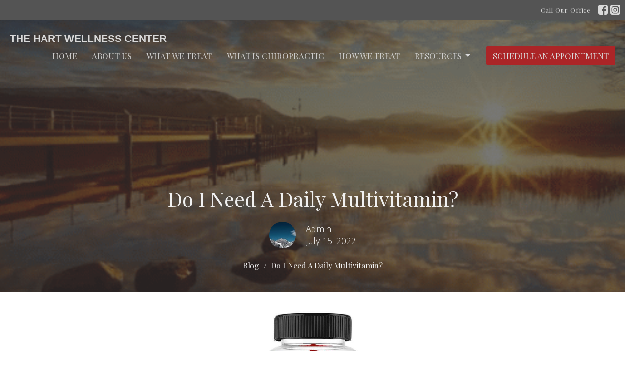

--- FILE ---
content_type: text/html; charset=utf-8
request_url: https://hartwellnesscenter.com/blog/do-i-need-a-daily-multivitamin
body_size: 9287
content:
<!DOCTYPE html>
<html lang="en">
  <head>
  <meta charset="UTF-8">
  <meta content="IE=edge" http-equiv="X-UA-Compatible"/>
  <meta content="width=device-width, initial-scale=1.0" name="viewport"/>
  <meta content="The Hart Wellness Center" name="author"/>

  <title>
    Do I Need A Daily Multivitamin? | The Hart Wellness Center
  </title>
  <meta content="The Hart Wellness Center, chiropractor in frankfort, low back pain, sciatica, headaches, neck pain" name="keywords" />
  <meta content="The Hart Wellness Center provides chiropractic care in Frankfort for back pain, neck pain, sciatica, headaches, and everything in between." name="description" />
    <meta name="robots" content="index,follow" />
  
    <!-- social meta start -->
  <meta property="og:site_name" content="The Hart Wellness Center" />
  <meta property="og:title" content="" />
  <meta property="og:url" content="https://hartwellnesscenter.com/blog/do-i-need-a-daily-multivitamin"/>
  <link rel="canonical" href="https://hartwellnesscenter.com/blog/do-i-need-a-daily-multivitamin">

  <meta property="og:type" content="article" />
  <meta property="og:description" content="" />
    <meta property="og:image" content="https://hartwellnesscenter.com/df_media/W1siZiIsIjIwMjQvMDIvMTkvMTMvNTkvMDMvNTcxMmU0YzktMDJkNy00NzZlLWJkZWYtZGE1YzUzMmVkZGRmL211bHRpLmpwZyJdXQ/multi.jpg?sha=8c0bd1529aa2f790" />
    <meta property="og:image:width" content="800" />
    <meta property="og:image:height" content="800" />
  <meta itemprop="name" content="">
<!-- social meta end -->

  
  <meta name="csrf-param" content="authenticity_token" />
<meta name="csrf-token" content="SiRUS6f2obpKOu6gO+PGf0czFseb4VDiB1AUQv2XYdxrmbAQopSnxSuTKU3JHxnLZOs/3P23do+2S1gYLZWC7g==" />

  <link rel="stylesheet" media="all" href="/assets/application-b0e5c1309ec155e0d41937111b9b480ef864a99845c8d2138af7f7dcc8065a42.css" />
<link rel="stylesheet" media="all" href="https://fonts.googleapis.com/css2?family=Material+Symbols+Outlined:opsz,wght,FILL,GRAD@24,200,0,0" />
  <link rel="stylesheet" media="all" href="/themes/stylesheet.css?timestamp=2025-12-11+15%3A54%3A21+-0600" />
  <link rel="stylesheet" media="all" href="/assets/overrides-e1fa0735c16e6924e3da047b6a198a286f8d94e63c25ab8d33612351c583d83f.css" />
  <link rel="stylesheet" media="print" href="/assets/print-f5a25481c048167b4d9d530927f5328ef0bdef89750d1076f8f566d5141e1feb.css" />

    <link href="https://fonts.googleapis.com/css?family=Playfair+Display:400,400i,700,700i" rel="stylesheet" type="text/css" />
    <link href="https://fonts.googleapis.com/css?family=Open+Sans:300,300i" rel="stylesheet" type="text/css" />

  <script>
    // Configure sentryOnLoad before adding the Loader Script
    window.sentryOnLoad = function () {
      Sentry.init({
        environment: "production",
        initialScope: {
          tags: {
            "organization.id": "1522",
            aspect: "frontend"
          }
        }
      });
    };
  </script>
  <script
    src="https://js.sentry-cdn.com/94b09a2c1e465a745170fd2d8fd6138d.min.js"
    crossorigin="anonymous"
  ></script>

    <script src="/assets/application-b1fcaa2689cc89550b28a85ea44103cc209d81fe205f90a860b980e116b11b69.js"></script>

  <script>
    if (typeof tinymce !== 'undefined') { tinymce.util.XHR.on('beforeSend', setupTinyMCEHeaders); }
  </script>


      <script
        async
        src="https://www.googletagmanager.com/gtag/js?id=G-7KWN4PCCYC"
      ></script>
      <script>
          /* One or more of the GA accounts are used internally for platform tracking */
        window.dataLayer = window.dataLayer || [];
        function gtag(){dataLayer.push(arguments);}
        gtag('js', new Date());
          gtag('config', 'G-7KWN4PCCYC');
          gtag('config', 'GTM-PR9B4PVX');
      </script>

  
</head>

  <body
    class="
      body_blog_post_90
        
      
      
      
      relative d-flex flex-column
    "
    
  >
    



    

    <div class="js-menus w-100 h-0 z-index-1 js-main-menu-opaque   bg-none z-index-navbar">
        <nav
    class="
      header-layout-topbar relative px-1 bg-primary
       %>
    "
  >
      <div
        class="pos pos-cover bg-primary"
      ></div>
    <ul class="topbar-nav topbar-right">

        <li class="mr-auto">
          
        </li>





          <li class="topbar-menu-item hidden-xs">
              <a class="btn btn-link-primary-counter btn-sm" target="_blank" href="tel:779.333.7252">Call Our Office</a>
          </li>




          

  <li class="social-icon-list-item ">
    <a class="svg-link social-icon-link" target="_blank" title="Social Link: Facebook (opens in new window)" href="https://www.facebook.com/hartwellnesscenter">
      <svg xmlns="http://www.w3.org/2000/svg" xmlns:xlink="http://www.w3.org/1999/xlink" x="0px" y="0px" width="24" height="24" viewBox="0 0 24 24" style="enable-background:new 0 0 24 24;" xml:space="preserve" class="social-icon-svg topbar-svg-sm">
<path d="M24,0v24H0V0H24z M20,2.7h-3.3c-2.5,0-4.7,2.1-4.7,4.7v3.3H9.3v4H12V24h4v-9.3h4v-4h-4V8c0-0.8,0.5-1.3,1.3-1.3H20V2.7z"></path>
</svg>

</a>  </li>
  <li class="social-icon-list-item ">
    <a class="svg-link social-icon-link" target="_blank" title="Social Link: Instagram (opens in new window)" href="https://www.instagram.com/thehart_wellnesscenter/?hl=en">
      <svg xmlns="http://www.w3.org/2000/svg" xmlns:xlink="http://www.w3.org/1999/xlink" x="0px" y="0px" width="24" height="24" viewBox="0 0 24 24" style="enable-background:new 0 0 24 24;" xml:space="preserve" class="social-icon-svg topbar-svg-sm">
<circle cx="12" cy="12" r="2.7"></circle>
<path d="M15.9,4.9H8.1c-1.7,0-3.2,1.5-3.2,3.2V16c0,1.7,1.5,3.2,3.2,3.2H16c1.7,0,3.2-1.5,3.2-3.2V8.1C19.1,6.4,17.6,4.9,15.9,4.9z   M12,16.4c-2.4,0-4.4-2-4.4-4.4s2-4.4,4.4-4.4s4.4,2,4.4,4.4S14.4,16.4,12,16.4z M16.7,8.4c-0.7,0-1.1-0.5-1.1-1.1  c0-0.7,0.5-1.1,1.1-1.1c0.7,0,1.1,0.5,1.1,1.1C17.7,8,17.3,8.4,16.7,8.4z"></path>
<path d="M24,0H0v24h24V0z M20.9,15.7c0,2.8-2.3,5.2-5.2,5.2H8.3c-2.8,0-5.2-2.3-5.2-5.2V8.3c0-2.8,2.3-5.2,5.2-5.2h7.5  c2.8,0,5.2,2.3,5.2,5.2C20.9,8.3,20.9,15.7,20.9,15.7z"></path>
</svg>

</a>  </li>


    </ul>
  </nav>

      
<nav id="main_menu" class="relative bg-primary bg-none p-2 p-md-3">
  <div class="bg-primary pos pos-cover js-main-menu-background-opacity" style="--main-menu-opacity: 0.0;"></div>
  <div class="d-md-flex flex-wrap ">
    <div class="relative d-flex d-md-block mr-md-3 flex-shrink-0">
      
  <a class="main-menu-logo main-menu-text-logo main-menu-rycroft-logo  logo-size-extra-large" href="/">
    <p class="main-menu-text-logo__line-1">The Hart Wellness Center</p>
</a>
      <button type="button" class="btn bg-none p-1 border-0 main-menu-hidden-md ml-auto collapsed pr-0" data-toggle="collapse" data-target="#main_menu_collapse" aria-expanded="false">
  <span class="sr-only">Toggle navigation</span>
  <span class="svg-link">
    <svg xmlns="http://www.w3.org/2000/svg" height="24" viewBox="0 0 24 24" width="24">
    <path d="M0 0h24v24H0z" fill="none"></path>
    <path d="M3 18h18v-2H3v2zm0-5h18v-2H3v2zm0-7v2h18V6H3z"></path>
</svg>
 Menu
  </span>
</button>

    </div>

    <div class="collapse main-menu-collapse-md ml-auto text-center" id="main_menu_collapse">
      <ul class="main-menu-list main-menu-rycroft-list align-items-md-center">
          
  <li class="menu-item">
    <a class="menu-link " href="/">Home</a>
  </li>


          
  <li class="menu-item">
    <a class="menu-link " href="/about">About Us</a>
  </li>


          
  <li class="menu-item">
    <a class="menu-link " href="/collections/conditions">What We Treat</a>
  </li>


          
  <li class="menu-item">
    <a class="menu-link " href="/pages/services">What Is Chiropractic</a>
  </li>


          
  <li class="menu-item">
    <a class="menu-link " href="/collections/services">How We Treat</a>
  </li>


                <!-- Hide if no submenus shown to user -->
      <li class="dropdown menu-item">
        <a href="#" class="menu-link svg-link" data-toggle="dropdown">
          Resources<svg xmlns="http://www.w3.org/2000/svg" height="20" viewBox="0 0 20 20" width="20" class="inline-svg">
    <path d="M7 7l5 5 5-5z"></path>
    <path d="M0 0h20v20H0z" fill="none"></path>
</svg>

        </a>
        <ul
          class="
            dropdown-menu 
            bg-primary
          "
          role="menu"
        >
            <li
              class="
                blog_menu_item_0
                dropdown-item
                text-center-mobile
              "
            >
              <a class="dropdown-link" href="/blog">Blog</a>
            </li>
            <li
              class="
                contact_us_menu_item_1
                dropdown-item
                text-center-mobile
              "
            >
              <a class="dropdown-link" href="/contact">Contact Us</a>
            </li>
            <li
              class="
                results_menu_item_2
                dropdown-item
                text-center-mobile
              "
            >
              <a class="dropdown-link" href="/pages/testimonials">Results</a>
            </li>
        </ul>
      </li>


          
  <li class="menu-item">
    <a class="menu-link " target="_blank" href="https://thwc.janeapp.com/">Schedule An Appointment</a>
  </li>


      </ul>

        <ul class="main-menu-list main-menu-subnav">
        
  <li class="menu-item">
    <a class="menu-link " target="_blank" href="tel:779.333.7252">Call Our Office</a>
  </li>




  </ul>


    </div>
  </div>
</nav>

    </div>


          <div class="header relative d-flex py-3 py-md-5 bg-cover bg-none overflow-hidden logo-offset-extra-large topbar-offset bg-dark " style="--background-image-url: url(&#39;https://d2t6o06vr3cm40.cloudfront.net/2022/06/08/21/30/53/8d0762f3-f319-4b74-a23e-eb98271ed3fb/peaceful%20gif.gif&#39;); --background-image-url-webp: url(&#39;/df_media/W1siZiIsIjIwMjIvMDYvMDgvMjEvMzAvNDgvNjQwNjIyNWUtMjUzZC00MTVjLWI3MzktOTM4YjFkYTdiOWQ0L3BlYWNlZnVsIGdpZi5naWYiXSxbInAiLCJ0b193ZWJwIl0sWyJwIiwidGh1bWIiLCIyMDAweDE1MDBcdTAwM2UiXV0/peaceful%20gif.gif?sha=630d8efe8192c7f3&#39;); background-position: default; min-height: 60vh;">
  <div class="bg-dark pos pos-cover" style="opacity:0.66;"></div>


  <div class="container relative d-flex flex-column">
    
    <div class="my-auto pt-5">
        <div class="text-center">
          <div class="relative d-inline-block">
            <h1 class="header-heading ">
              <span class="">
                Do I Need A Daily Multivitamin?
              </span>
            </h1>
          
          </div>
        </div>
        
        
    <div class="d-flex mt-3">
      <div class="mx-auto text-center">
        <div class="d-flex align-items-center header-content-middle relative">
            <img alt="Admin " class="maintain-ratio rounded-circle mr-2 mr-sm-3" src="https://hartwellnesscenter.com/df_media/W1siZiIsIjIwMjIvMTEvMTgvMTkvNDQvMDAvZmU1MTU4YWQtZTQxYS00YjllLWEzZTktMDNlNWJhMjc4MjY4L2JsdWVtb3VudGFpbnMuanBnIl0sWyJwIiwidGh1bWIiLCI1NXg1NSMiXV0/bluemountains.jpg?sha=8c8bdd894ce46e97" />
          <div>
              <div class="text-left mb-1">
                Admin 
              </div>
              <div class="text-left">
                July 15, 2022
              </div>
          </div>
        </div>
      </div>
    </div>

    </div>

      <div class="text-center pt-3">
          <ol class="header-breadcrumb breadcrumb py-1 text-overflow d-none d-sm-block">
        <li><a href="/blog">Blog</a></li>
        <li class="active">Do I Need A Daily Multivitamin?</li>
  </ol>

      </div>
    
  </div>

  
  <!--<div class="pos pos-b-1 pos-l-1">
    <button class="js-play-video-button p-2 bg-none border-0 d-none" style="opacity: 0.5;">
    </button>
    <button class="js-pause-video-button p-2 bg-none border-0 d-none" style="opacity: 0.5;">
    </button>
    <div class="js-loading-video-button">
      <div class="d-flex p-2" style="opacity: 0.5;">
      </div>
    </div>
  </div>-->

  
</div>




          <main role="main" class='content flex-grow-1  blog_post_90 clearfix m-0 p-0'>
            



  




<div class="">


    <div class="js-sortable-top">
    </div>

    <div id="page_content" class="relative my-5">
      <div class="container">
        
  <div class="blog post container container-sm border-bottom">

        <div class="letter-box mb-3 pb-3 border-bottom">
      <div class="d-flex align-items-start">
          <img alt="" class="mx-auto " src="https://hartwellnesscenter.com/df_media/W1siZiIsIjIwMjQvMDIvMTkvMTMvNTkvMDMvNTcxMmU0YzktMDJkNy00NzZlLWJkZWYtZGE1YzUzMmVkZGRmL211bHRpLmpwZyJdLFsicCIsInRodW1iIiwiMTUwMHg3ODRcdTAwM2UiXV0/multi.jpg?sha=1053603007eb4491" />
      </div>
    </div>



    <div class="article">
      <p>We were always taught to take a daily multivitamin so that we can obtain all the vitamins and minerals we need.&nbsp; Is it necessary for us to take one?&nbsp; The answer to this, just like to most questions, is it depends.&nbsp; Most multivitamins give you an overabundance on specific vitamins and minerals. The image below shows the nutrition label of a standard multivitamin.&nbsp;<br /> &nbsp;</p>
<div style="text-align: center;"><img style="border-image: none 100% / 1 / 0 stretch; width: 350px; height: 350px; margin: 0px; border: 0; outline: none; text-decoration: none; -ms-interpolation-mode: bicubic;" src="https://mcusercontent.com/3292af571894dfe162f338196/_compresseds/3849264e-35e2-2b33-ab3f-0dcd384bc728.jpeg" width="350" height="350" data-file-id="5736171" /><br /> <br /> The benefit of taking a daily multivitamin is that you get over 100% of many of the vitamins you need.&nbsp; But what does your body do with this?&nbsp;</div>
<h3 class="null" style="text-align: center; display: block; margin: 0; padding: 0; color: #202020; font-family: Helvetica; font-size: 20px; font-style: normal; font-weight: bold; line-height: 125%; letter-spacing: normal;"><br /> <span style="color: #ab2527;">What's The Problem?</span><br /> &nbsp;</h3>
<p><span style="color: #545454;"><span class="mc-toc-title">The reason that daily multivitamins are not all they are made out to be is because the bioavailability of nutrients is significantly less in supplement form than in whole foods.&nbsp; Bioavailability refers to how well nutrients are absorbed and utilized by your body.&nbsp; Whole foods, like fruits, vegetables, and meat have high bioavailability meaning our body efficiently uses the nutrients found in these foods.&nbsp; Supplements have a low bioavailability meaning that they are high in specific vitamins and minerals, but our body does a poor job of absorbing and using them.&nbsp; Supplements are an excellent way to SUPPLEMENT your diet.&nbsp; If you do not receive enough of a specific nutrient in your diet, that is where supplements are beneficial.&nbsp; If you do not receive any nutritional value from the food you eat, you should consider revising your diet rather than count on supplementation to fill that void.&nbsp; </span></span><br /> &nbsp;</p>
<h3 class="null" style="text-align: center; display: block; margin: 0; padding: 0; color: #202020; font-family: Helvetica; font-size: 20px; font-style: normal; font-weight: bold; line-height: 125%; letter-spacing: normal;"><span style="color: #ab2527;">Should I Take One?</span></h3>
<p><br /> How is your diet?&nbsp; If you eat a healthy and diverse diet, a multivitamin is not necessary to take.&nbsp; You receive all of the minerals and nutrients needed to thrive through eating healthy foods such as meats, fruits, and vegetables.&nbsp; If you can realistically look at your diet and say you eat 2-3 servings of meat and 3/4 servings of fruits and vegetables daily there is no need to take a multivitamin.&nbsp; If you do not eat a healthy diet, a&nbsp; multivitamin will help but is not nearly as beneficial as receiving your nutrients from the food you eat.&nbsp; Eat well and no multivitamin is necessary.&nbsp; Eat poorly and perhaps a multivitamin will help, but there is a better way.&nbsp; Eat well, live well. &nbsp;</p>
    </div>

    



    

      <div class="d-flex align-items-center py-4 border-top border-bottom">
  <img alt="Admin " class="maintain-ratio rounded-circle mr-4" src="https://hartwellnesscenter.com/df_media/W1siZiIsIjIwMjIvMTEvMTgvMTkvNDQvMDAvZmU1MTU4YWQtZTQxYS00YjllLWEzZTktMDNlNWJhMjc4MjY4L2JsdWVtb3VudGFpbnMuanBnIl0sWyJwIiwidGh1bWIiLCIxMjB4MTIwIyJdXQ/bluemountains.jpg?sha=2373e34bf239e42d" />
  <div>
    <p class="mb-1 text-bold">Admin </p>
    <p class="mb-1"></p>
    <a class="btn btn-lg mr-2 mt-2 btn-secondary" href="/contact">Contact Me</a>
  </div>
</div>

  </div>

  <div class="container row">
    <h2 class="col-12 mt-4 mb-0">Recent Posts</h2>
      <div class="col-sm-4 mt-4">
        <a class="d-block" href="/blog/the-results-of-shockwave">
          <img alt="The Results of Shockwave" src="https://hartwellnesscenter.com/df_media/W1siZiIsIjIwMjUvMTAvMjIvMTQvMTcvMDAvYmNlMDc2MmQtOWVkNC00YWYxLWEwMGQtYWNjNjY5NDJhOThjL3Nob2Nrd2F2ZTIuanBnIl0sWyJwIiwidGh1bWIiLCI2NzB4MzUwIyJdXQ/shockwave2.jpg?sha=530794592af6e5b4" />
          <div class="relative">
            <h3 class="my-1 pt-2">The Results of Shockwave</h3>
            <div class="text-body">Oct 22, 2025</div>
          </div>
</a>      </div>
      <div class="col-sm-4 mt-4">
        <a class="d-block" href="/blog/heal-heal-baby">
          <img alt="Heal Heal Baby" src="https://hartwellnesscenter.com/df_media/W1siZiIsIjIwMjUvMTAvMjIvMTQvMTQvNTgvZDJmY2FhZTMtZjhmYS00OGYzLTk2MzUtMzg2ZDI1OWQ2ZjQwL3ZhbmlsbGFpY2UuanBnIl0sWyJwIiwidGh1bWIiLCI2NzB4MzUwIyJdXQ/vanillaice.jpg?sha=8779e752a9eae6aa" />
          <div class="relative">
            <h3 class="my-1 pt-2">Heal Heal Baby</h3>
            <div class="text-body">Oct 22, 2025</div>
          </div>
</a>      </div>
      <div class="col-sm-4 mt-4">
        <a class="d-block" href="/blog/birth-to-box-head-to-toe-inside-and-out">
          <img alt="Birth to Box...Head to Toe...Inside and Out..." src="https://d2t6o06vr3cm40.cloudfront.net/2022/11/22/19/53/22/f1b6d761-dd90-43b2-9e96-7bff525de4c4/bluemountains.jpg" />
          <div class="relative">
            <h3 class="my-1 pt-2">Birth to Box...Head to Toe...Inside and Out...</h3>
            <div class="text-body">Oct 22, 2025</div>
          </div>
</a>      </div>
  </div>

      </div>
    </div>


</div>

  <span class="js-display-page-position-bottom"></span>

  


          </main>



          <div
  class="footer footer-columns bg-none bg-dark"
>
  <div
    class="bg-footer py-3"
    style=" min-height: 30vh;"
  >
    <div
      class="bg-dark pos pos-cover"
      style="opacity:1.0;"
    ></div>
    <div class="relative container">
      <div class="row d-sm-flex align-items-center flex-wrap my-4">
        <div class="col-sm-12">
          <div class="row">
            
              <div class="col-md-4">
                
  <div class="mb-3">
      <h2 class="footer-heading ">Contact</h2>

    <ul class="list-unstyled footer-text ">
        <li class="mt-1 d-md-flex">
          <p><span class="footer-item-label mr-1">Phone:</span><br /><a href="tel:+17793337252">779-333-7252</a></p>
        </li>

        <li class="mt-1 d-md-flex">
          
          <p><span class="footer-item-label mr-1">Email:</span><br /><a encode="javascript" class="word-break-all" href="mailto:drhartmann@hartwellnesscenter.com">drhartmann@hartwellnesscenter.com</a></p>
        </li>
    </ul>
  </div>

              </div>
            

              
  <div class="col-md-4">
    <h2 class="footer-heading ">Office Hours</h2>
    <div class="footer-text ">
      <p>Monday: 12p - 7p
<br />Tuesday: 8a - 7p
<br />Wednesday: 12p - 7p
<br />Thursday: 8a - 7p
<br />Friday: 8a - 12p
<br />Saturday: 8a - 12p</p>

<p>32 W Nebraska St Apt 1A * Frankfort, IL 60423</p>
    </div>
  </div>

          </div>
        </div>
      </div>

        <hr>
      <div class="d-sm-flex row flex-wrap">
        <div class="col-sm-12">
          <div class="row d-sm-flex flex-wrap">
              <div class="col-sm-3 mb-5">
                
  <div class=''>
      <h2 class="footer-heading">Menu</h2>
    <ul class='footer-menu list-unstyled'>
          <li class="menu-item ">
      <a class="menu-link" href="/">Home</a>
  </li>

          <li class="menu-item ">
      <a class="menu-link" href="/about">About Us</a>
  </li>

          <li class="menu-item ">
      <a class="menu-link" href="/collections/conditions">What We Treat</a>
  </li>

          <li class="menu-item ">
      <a class="menu-link" href="/pages/services">What Is Chiropractic</a>
  </li>

          <li class="menu-item ">
      <a class="menu-link" href="/collections/services">How We Treat</a>
  </li>

        

    <!-- Hide if no submenus shown to user -->
    <li class="menu-item ">
      <a
        role="button"
        data-toggle="collapse"
        href="#footer_submenu_main_5"
        aria-expanded="false"
        aria-controls="footer_submenu_main_5"
        class="svg-link"
      >
        Resources<svg xmlns="http://www.w3.org/2000/svg" height="20" viewBox="0 0 20 20" width="20" class="inline-svg">
    <path d="M7 7l5 5 5-5z"></path>
    <path d="M0 0h20v20H0z" fill="none"></path>
</svg>

      </a>
      <ul
        id="footer_submenu_main_5"
        class="pt-1 list-unstyled collapse collapse-menu"
        role="menu"
      >
          <li
            class="
              menu-item ml-2
              blog_menu_item_5
            "
          >
              <a class="menu-link" href="/blog">Blog</a>
          </li>
          <li
            class="
              menu-item ml-2
              contact_us_menu_item_5
            "
          >
              <a class="menu-link" href="/contact">Contact Us</a>
          </li>
          <li
            class="
              menu-item ml-2
              results_menu_item_5
            "
          >
              <a class="menu-link" href="/pages/testimonials">Results</a>
          </li>
      </ul>
    </li>


          <li class="menu-item ">
      <a class="menu-link" target="_blank" href="https://thwc.janeapp.com/">Schedule An Appointment</a>
  </li>

    </ul>
  </div>

                
  <div class=''>
    <ul class='footer-menu list-unstyled'>
          <li class="menu-item ">
      <a class="menu-link" href="/privacy-policy">Privacy Policy</a>
  </li>

          <li class="menu-item ">
      <a class="menu-link" href="/terms-and-conditions">Terms And Conditions</a>
  </li>

          <li class="menu-item ">
      <a class="menu-link" href="/pages/good-faith-estimate">Good Faith Estimate</a>
  </li>

          <li class="menu-item ">
      <a class="menu-link" href="/pages/accessibility-statement">Accessibility Statement</a>
  </li>

    </ul>
  </div>

              </div>
            

            
    <div class="col-sm-3 mb-5 footer-menu list-mb-1 footer-menu">
      <h2 class="footer-heading">
        <a href="/services">Services</a>
      </h2>
      <ul class="list-unstyled">
          <li class="menu-item">
    <a class="menu-link" href="/services/chiropractic">Chiropractic</a>
  </li>
  <li class="menu-item">
    <a class="menu-link" href="/services/massage-therapy--16">Massage Therapy</a>
  </li>
  <li class="menu-item">
    <a class="menu-link" href="/services/acupuncture--17">Acupuncture</a>
  </li>
  <li class="menu-item">
    <a class="menu-link" href="/services/mckenzie-method-of-mechanical-diagnosis-and-therapy-mdt">McKenzie Method Of Mechanical Diagnosis And Therapy (MDT)</a>
  </li>
  <li class="menu-item">
    <a class="menu-link" href="/services/functional-dry-needling-fdn">Functional Dry Needling (FDN)</a>
  </li>
  <li class="menu-item">
    <a class="menu-link" href="/services/fascial-distortion-model-fdm">Fascial Distortion Model (FDM)</a>
  </li>
  <li class="menu-item">
    <a class="menu-link" href="/services/custom-made-orthotics--19">Custom-Made Orthotics</a>
  </li>
  <li class="menu-item">
    <a class="menu-link" href="/services/injury-rehabilitation--14">Injury Rehabilitation</a>
  </li>
  <li class="menu-item">
    <a class="menu-link" href="/services/hyperbaric-oxygen-therapy-hbot--20">Hyperbaric Oxygen Therapy (HBOT)</a>
  </li>
  <li class="menu-item">
    <a class="menu-link" href="/services/shockwave">Shockwave</a>
  </li>
  <li class="menu-item">
    <a class="menu-link" href="/services/hyperbaric-oxygen-therapy">Hyperbaric Oxygen Therapy</a>
  </li>
  <li class="menu-item">
    <a class="menu-link" href="/services/nasal-release-technique">Nasal Release Technique</a>
  </li>

      </ul>
    </div>

          </div>
        </div>
      </div>

      <div class="row d-sm-flex align-items-center text-center">
          

  <div class="col-mb-6 mb-5 mt-5 mt-sm-0 my-auto">
    <ul class="list-unstyled d-flex flex-wrap ">
      

  <li class="social-icon-list-item list-mr-2 mb-2 rounded-sm overflow-hidden d-flex">
    <a class="svg-link social-icon-link" target="_blank" title="Social Link: Facebook (opens in new window)" href="https://www.facebook.com/hartwellnesscenter">
      <svg xmlns="http://www.w3.org/2000/svg" xmlns:xlink="http://www.w3.org/1999/xlink" x="0px" y="0px" width="24" height="24" viewBox="0 0 24 24" style="enable-background:new 0 0 24 24;" xml:space="preserve" class="social-icon-svg footer-social-icon">
<path d="M24,0v24H0V0H24z M20,2.7h-3.3c-2.5,0-4.7,2.1-4.7,4.7v3.3H9.3v4H12V24h4v-9.3h4v-4h-4V8c0-0.8,0.5-1.3,1.3-1.3H20V2.7z"></path>
</svg>

</a>  </li>
  <li class="social-icon-list-item list-mr-2 mb-2 rounded-sm overflow-hidden d-flex">
    <a class="svg-link social-icon-link" target="_blank" title="Social Link: Instagram (opens in new window)" href="https://www.instagram.com/thehart_wellnesscenter/?hl=en">
      <svg xmlns="http://www.w3.org/2000/svg" xmlns:xlink="http://www.w3.org/1999/xlink" x="0px" y="0px" width="24" height="24" viewBox="0 0 24 24" style="enable-background:new 0 0 24 24;" xml:space="preserve" class="social-icon-svg footer-social-icon">
<circle cx="12" cy="12" r="2.7"></circle>
<path d="M15.9,4.9H8.1c-1.7,0-3.2,1.5-3.2,3.2V16c0,1.7,1.5,3.2,3.2,3.2H16c1.7,0,3.2-1.5,3.2-3.2V8.1C19.1,6.4,17.6,4.9,15.9,4.9z   M12,16.4c-2.4,0-4.4-2-4.4-4.4s2-4.4,4.4-4.4s4.4,2,4.4,4.4S14.4,16.4,12,16.4z M16.7,8.4c-0.7,0-1.1-0.5-1.1-1.1  c0-0.7,0.5-1.1,1.1-1.1c0.7,0,1.1,0.5,1.1,1.1C17.7,8,17.3,8.4,16.7,8.4z"></path>
<path d="M24,0H0v24h24V0z M20.9,15.7c0,2.8-2.3,5.2-5.2,5.2H8.3c-2.8,0-5.2-2.3-5.2-5.2V8.3c0-2.8,2.3-5.2,5.2-5.2h7.5  c2.8,0,5.2,2.3,5.2,5.2C20.9,8.3,20.9,15.7,20.9,15.7z"></path>
</svg>

</a>  </li>

    </ul>
  </div>

        
  <div class="ml-auto col-md-6 text-center">
    <div class="d-sm-flex d-sm-flex align-items-center justify-content-end">
        <div class="list-mr-3 mb-3 mb-sm-0">
          <a href='https://janewebsites.com/' target='_blank' class='d-block'>
              <img alt="Site Powered By Jane Websites" style="max-width: 150px; max-height: 100px;" src="https://d2t6o06vr3cm40.cloudfront.net/affiliates-logos/jane_websites_logo_white.png" />



          </a>
        </div>
    </div>
  </div>

      </div>
        <hr>
      <div class="d-sm-flex align-items-center">
        <div class="small text-center text-sm-left mb-3 mb-sm-0">
  &copy; 2026 The Hart Wellness Center. All Rights Reserved.
    | 
  <a data-toggle="modal" data-target="#modal-window" class="" data-remote="true" href="/login">Login</a>

</div>


      </div>
    </div>
  </div>
</div>




    <div id="modal-window" class="modal fade" role="dialog" aria-hidden="true">
      <div class="modal-dialog d-flex align-items-center justify-content-center" role="document">
        <div class="modal-content flex-basis-100">
          <div class="modal-header">
            <button type="button" class="close" data-dismiss="modal" aria-label="Close"><span aria-hidden="true">&times;</span></button>
          </div>
          <div class="modal-inside p-1"></div>
        </div>
      </div>
    </div>


    
    
    <div id="breakpoints">
      <div class="hidden-xs"></div>
      <div class="hidden-sm"></div>
      <div class="hidden-md"></div>
      <div class="hidden-lg"></div>
    </div>
    <![CDATA[[base64]]]>

    
    
  </body>
</html>
